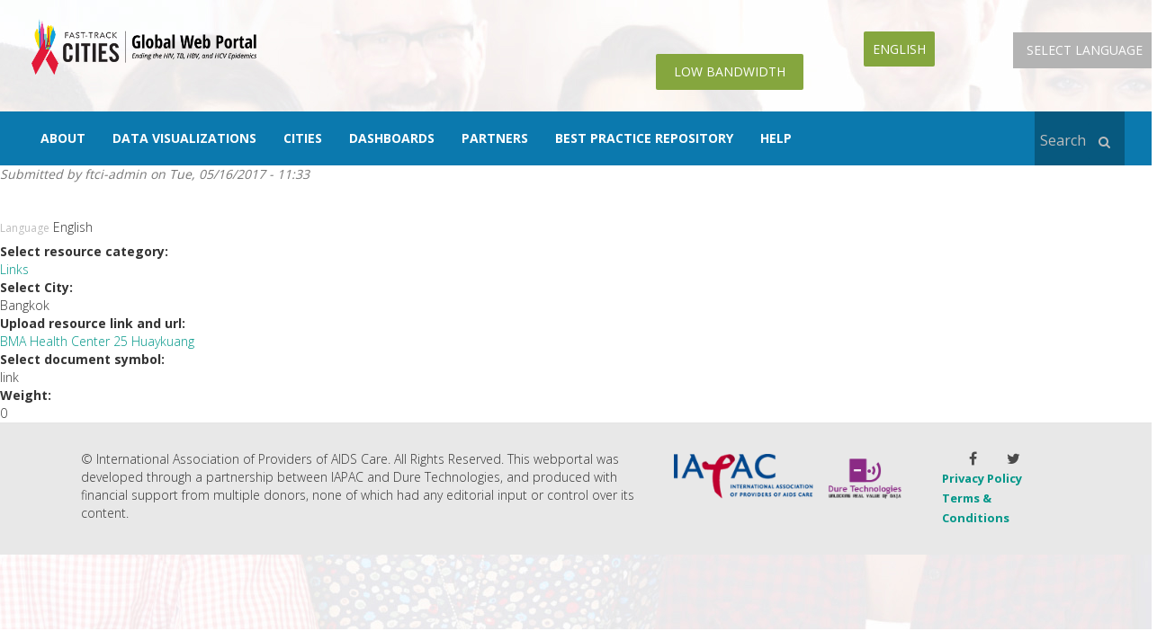

--- FILE ---
content_type: text/html; charset=utf-8
request_url: https://fast-trackcities.org/content/bma-health-center-25-huaykuang
body_size: 36732
content:
<!DOCTYPE html>
<html lang="en" dir="ltr" prefix="content: http://purl.org/rss/1.0/modules/content/ dc: http://purl.org/dc/terms/ foaf: http://xmlns.com/foaf/0.1/ og: http://ogp.me/ns# rdfs: http://www.w3.org/2000/01/rdf-schema# sioc: http://rdfs.org/sioc/ns# sioct: http://rdfs.org/sioc/types# skos: http://www.w3.org/2004/02/skos/core# xsd: http://www.w3.org/2001/XMLSchema#">
<head>
  <link rel="profile" href="http://www.w3.org/1999/xhtml/vocab" />
  <meta charset="utf-8">
  <meta name="viewport" content="width=device-width, initial-scale=1.0">

  <meta http-equiv="Content-Type" content="text/html; charset=utf-8" />
<link rel="shortcut icon" href="https://fast-trackcities.org/sites/default/files/FTCI-fevicon.png" type="image/png" />
<link rel="shortlink" href="/node/7315" />
<link rel="canonical" href="/content/bma-health-center-25-huaykuang" />
<meta name="Generator" content="Drupal 7 (http://drupal.org)" />
  <title>BMA Health Center 25 Huaykuang | Fast-Track Cities</title>
  <style>
@import url("https://fast-trackcities.org/modules/system/system.base.css?rxkvz7");
</style>
<style>
@import url("https://fast-trackcities.org/sites/all/modules/contrib/date/date_api/date.css?rxkvz7");
@import url("https://fast-trackcities.org/modules/field/theme/field.css?rxkvz7");
@import url("https://fast-trackcities.org/modules/node/node.css?rxkvz7");
@import url("https://fast-trackcities.org/sites/all/modules/contrib/views/css/views.css?rxkvz7");
@import url("https://fast-trackcities.org/sites/all/modules/ckeditor/css/ckeditor.css?rxkvz7");
</style>
<style>
@import url("https://fast-trackcities.org/sites/all/modules/contrib/ctools/css/ctools.css?rxkvz7");
@import url("https://fast-trackcities.org/modules/locale/locale.css?rxkvz7");
</style>
<style>.navbar .navbar-collapse,.navbar .navbar-form{background-color:transparent !important;}div.workbench-info-block{background:#d7dedd;color:#000;font-size:14px;font-weight:600;padding:16px 22px;}div.workbench-info-block > em{margin-bottom:10px;display:inline-block;color:#000;font-weight:400;}div.workbench-info-block > em:nth-of-type(4){display:block;}div.workbench-info-block > em > form{display:block;margin-top:2px;width:250px;}.workbench-moderation-moderate-form .form-type-select .form-select{font-size:14px;padding:0 10px;box-sizing:border-box;}.workbench-info-block .workbench-moderation-moderate-form .form-submit{background:#ccc;margin-top:0;}.list-inline > li.comment-edit{display:none;}.workbench-info-block .workbench-moderation-moderate-form .form-type-select{display:block;position:relative;margin-top:4px;}.workbench-info-block .workbench-moderation-moderate-form .form-type-select:after{content:"▼";padding:12px 8px;position:absolute;right:10px;top:-2px;z-index:1;text-align:center;width:10%;height:100%;pointer-events:none;}body #admin-menu,#admin-menu .dropdown li li,#admin-menu .dropdown li li.expandable{background:#07597f;}.reviewer-comments #comments .help-block,.comment-form .help-block{margin-top:0;font-size:17px;font-weight:600;padding:11px;background-color:#ccc;font-style:italic;color:#5a5858;}@media  screen and (min-width:1024px){#admin-menu-wrapper{font-size:13px;}}@media  screen and (min-width:1200px){#admin-menu-wrapper{font-size:14px;}}.page-admin-workbench #branding ul.primary li:nth-of-type(3){display:none;}#admin-menu #admin-menu-wrapper #admin-menu-menu > li:first-child > ul.dropdown li:nth-of-type(2){display:none;}.page-user .header #block-block-14{margin:-6px 30px 40px;}.page-city-best-practices #quicktabs-view__city_information_block__page_13 .quicktabs-tabs li{display:inline !important;}.page-about .about-us-page{padding:10px 35px;font-family:verdana,geneva,sans-serif;line-height:1.6;font-weight:400;color:#333 !important;}.page-about .about-us-page h2,.page-about .about-us-page h3,.page-about .about-us-page h4{font-weight:400;font-size:24px;font-family:verdana,geneva,sans-serif;}.page-about .about-us-page h3{font-size:22px;}.page-about .about-us-page h4{font-size:20px;}.page-about .about-us-page p,.page-about .about-us-page span,.page-about .about-us-page a{font-family:verdana,geneva,sans-serif;font-size:14px;margin-left:-1px;margin-right:0px;}.page-about .about-us-page .views-view-grid{width:50%;margin-bottom:30px;}.about-us-page table td[class*="col-"],.about-us-page table th[class*="col-"]{width:50%;}.leaflet-popup.leaflet-zoom-animated .panel-body{padding:0 10px;}
</style>
<link type="text/css" rel="stylesheet" href="https://cdn.jsdelivr.net/bootstrap/3.3.5/css/bootstrap.css" media="all" />
<style>
@import url("https://fast-trackcities.org/sites/all/themes/bootstrap/css/3.3.5/overrides.min.css?rxkvz7");
@import url("https://fast-trackcities.org/sites/all/themes/fastrackcities/css/bootstrap-material-design.min.css?rxkvz7");
@import url("https://fast-trackcities.org/sites/all/themes/fastrackcities/css/ripples.min.css?rxkvz7");
@import url("https://fast-trackcities.org/sites/all/themes/fastrackcities/css/cities.css?rxkvz7");
@import url("https://fast-trackcities.org/sites/all/themes/fastrackcities/css/news.css?rxkvz7");
@import url("https://fast-trackcities.org/sites/all/themes/fastrackcities/css/resources.css?rxkvz7");
@import url("https://fast-trackcities.org/sites/all/themes/fastrackcities/css/contact.css?rxkvz7");
@import url("https://fast-trackcities.org/sites/all/themes/fastrackcities/css/cities-tabs.css?rxkvz7");
@import url("https://fast-trackcities.org/sites/all/themes/fastrackcities/css/jquery.jscrollpane.css?rxkvz7");
@import url("https://fast-trackcities.org/sites/all/themes/fastrackcities/font/font-awesome-4.6.3/css/font-awesome.css?rxkvz7");
@import url("https://fast-trackcities.org/sites/all/themes/fastrackcities/css/owl.theme.css?rxkvz7");
@import url("https://fast-trackcities.org/sites/all/themes/fastrackcities/css/owl.carousel.css?rxkvz7");
@import url("https://fast-trackcities.org/sites/all/themes/fastrackcities/css/prettyPhoto.css?rxkvz7");
@import url("https://fast-trackcities.org/sites/all/themes/fastrackcities/css/leaflet/leaflet.css?rxkvz7");
@import url("https://fast-trackcities.org/sites/all/themes/fastrackcities/css/leaflet/plugin/awesome-markers/leaflet.awesome-markers.css?rxkvz7");
@import url("https://fast-trackcities.org/sites/all/themes/fastrackcities/css/leaflet/plugin/dvf/dvf.css?rxkvz7");
@import url("https://fast-trackcities.org/sites/all/themes/fastrackcities/css/leaflet/plugin/label/leaflet.label.css?rxkvz7");
@import url("https://fast-trackcities.org/sites/all/themes/fastrackcities/css/leaflet/plugin/markerCluster/css/MarkerCluster.css?rxkvz7");
@import url("https://fast-trackcities.org/sites/all/themes/fastrackcities/css/leaflet/plugin/markerCluster/css/MarkerCluster.Default.css?rxkvz7");
@import url("https://fast-trackcities.org/sites/all/themes/fastrackcities/css/flags/flags32.css?rxkvz7");
@import url("https://fast-trackcities.org/sites/all/themes/fastrackcities/css/dure-medicalfonts.css?rxkvz7");
@import url("https://fast-trackcities.org/sites/all/themes/fastrackcities/css/slinky/css/jquery.slinky.css?rxkvz7");
@import url("https://fast-trackcities.org/sites/all/themes/fastrackcities/css/simple-hint.min.css?rxkvz7");
@import url("https://fast-trackcities.org/sites/all/themes/fastrackcities/css/OSMBuildings/OSMBuildings.css?rxkvz7");
@import url("https://fast-trackcities.org/sites/all/themes/fastrackcities/css/style.css?rxkvz7");
@import url("https://fast-trackcities.org/sites/all/themes/fastrackcities/css/custom-styles.css?rxkvz7");
@import url("https://fast-trackcities.org/sites/all/themes/fastrackcities/css/site-responsive.css?rxkvz7");
</style>
  <!-- HTML5 element support for IE6-8 -->
  <!--[if lt IE 9]>
    <script src="https://cdn.jsdelivr.net/html5shiv/3.7.3/html5shiv-printshiv.min.js"></script>
  <![endif]-->
  <script src="https://fast-trackcities.org/sites/all/modules/jquery_update/replace/jquery/1.10/jquery.js?v=1.10.2"></script>
<script src="https://fast-trackcities.org/misc/jquery.once.js?v=1.2"></script>
<script src="https://fast-trackcities.org/misc/drupal.js?rxkvz7"></script>
<script src="https://cdn.jsdelivr.net/bootstrap/3.3.5/js/bootstrap.js"></script>
<script src="https://fast-trackcities.org/sites/all/modules/admin_menu/admin_devel/admin_devel.js?rxkvz7"></script>
<script src="https://fast-trackcities.org/sites/all/modules/contrib/google_analytics/googleanalytics.js?rxkvz7"></script>
<script>(function(i,s,o,g,r,a,m){i["GoogleAnalyticsObject"]=r;i[r]=i[r]||function(){(i[r].q=i[r].q||[]).push(arguments)},i[r].l=1*new Date();a=s.createElement(o),m=s.getElementsByTagName(o)[0];a.async=1;a.src=g;m.parentNode.insertBefore(a,m)})(window,document,"script","https://www.google-analytics.com/analytics.js","ga");ga("create", "UA-77537515-1", {"cookieDomain":"auto"});ga("require", "linkid", "linkid.js");ga("set", "anonymizeIp", true);ga("set", "page", location.pathname + location.search + location.hash);ga("send", "pageview");</script>
<script src="https://code.highcharts.com/highcharts.js"></script>
<script src="https://code.highcharts.com/modules/sunburst.js"></script>
<script src="https://code.highcharts.com/modules/exporting.js"></script>
<script src="https://fast-trackcities.org/sites/all/themes/fastrackcities/js/ripples.min.js?rxkvz7"></script>
<script src="https://fast-trackcities.org/sites/all/themes/fastrackcities/js/material.min.js?rxkvz7"></script>
<script src="https://fast-trackcities.org/sites/all/themes/fastrackcities/js/jquery.jscrollpane.min.js?rxkvz7"></script>
<script src="https://fast-trackcities.org/sites/all/themes/fastrackcities/js/jquery.mousewheel.js?rxkvz7"></script>
<script src="https://fast-trackcities.org/sites/all/themes/fastrackcities/js/mwheelIntent.js?rxkvz7"></script>
<script src="https://fast-trackcities.org/sites/all/themes/fastrackcities/js/jqClock.min.js?rxkvz7"></script>
<script src="https://fast-trackcities.org/sites/all/themes/fastrackcities/js/visualization/trend-chart-1.js?rxkvz7"></script>
<script src="https://fast-trackcities.org/sites/all/themes/fastrackcities/js/visualization/globalchartsslider.js?rxkvz7"></script>
<script src="https://fast-trackcities.org/sites/all/themes/fastrackcities/js/owl.carousel.js?rxkvz7"></script>
<script src="https://fast-trackcities.org/sites/all/themes/fastrackcities/js/jquery.prettyPhoto.js?rxkvz7"></script>
<script src="https://fast-trackcities.org/sites/all/themes/fastrackcities/css/slinky/js/jquery.slinky.js?rxkvz7"></script>
<script src="https://fast-trackcities.org/sites/all/themes/fastrackcities/js/jquery.slimscroll.min.js?rxkvz7"></script>
<script src="https://fast-trackcities.org/sites/all/themes/fastrackcities/css/leaflet/leaflet.js?rxkvz7"></script>
<script src="https://fast-trackcities.org/sites/all/themes/fastrackcities/css/leaflet/plugin/awesome-markers/leaflet.awesome-markers.min.js?rxkvz7"></script>
<script src="https://fast-trackcities.org/sites/all/themes/fastrackcities/css/leaflet/plugin/dvf/leaflet-dvf.min.js?rxkvz7"></script>
<script src="https://fast-trackcities.org/sites/all/themes/fastrackcities/css/leaflet/plugin/googleLayer/js/Google.js?rxkvz7"></script>
<script src="https://fast-trackcities.org/sites/all/themes/fastrackcities/css/leaflet/plugin/label/leaflet.label.js?rxkvz7"></script>
<script src="https://fast-trackcities.org/sites/all/themes/fastrackcities/css/leaflet/plugin/markerCluster/leaflet.markercluster-src.js?rxkvz7"></script>
<script src="https://fast-trackcities.org/sites/all/themes/fastrackcities/css/leaflet/plugin/smoothMarkerBouncing/leaflet.smoothmarkerbouncing.js?rxkvz7"></script>
<script src="https://fast-trackcities.org/sites/all/themes/fastrackcities/css/OSMBuildings/OSMBuildings-Leaflet.js?rxkvz7"></script>
<script src="https://fast-trackcities.org/sites/all/themes/fastrackcities/js/jquery.fullscreen-min.js?rxkvz7"></script>
<script src="https://fast-trackcities.org/sites/all/themes/fastrackcities/js/jstorage.js?rxkvz7"></script>
<script src="https://fast-trackcities.org/sites/all/themes/fastrackcities/js/script.js?rxkvz7"></script>
<script>jQuery.extend(Drupal.settings, {"basePath":"\/","pathPrefix":"","ajaxPageState":{"theme":"fasttrackcities","theme_token":"3JVUO1DqvbQ3DVTqqkhG9_YkIIr7zMYXPDK0ry56ZsI","js":{"sites\/all\/themes\/fastrackcities\/js\/globalcounters.js":1,"0":1,"sites\/all\/themes\/bootstrap\/js\/bootstrap.js":1,"sites\/all\/modules\/jquery_update\/replace\/jquery\/1.10\/jquery.js":1,"misc\/jquery.once.js":1,"misc\/drupal.js":1,"https:\/\/cdn.jsdelivr.net\/bootstrap\/3.3.5\/js\/bootstrap.js":1,"sites\/all\/modules\/admin_menu\/admin_devel\/admin_devel.js":1,"sites\/all\/modules\/contrib\/google_analytics\/googleanalytics.js":1,"1":1,"https:\/\/code.highcharts.com\/highcharts.js":1,"https:\/\/code.highcharts.com\/modules\/sunburst.js":1,"https:\/\/code.highcharts.com\/modules\/exporting.js":1,"sites\/all\/themes\/fastrackcities\/js\/ripples.min.js":1,"sites\/all\/themes\/fastrackcities\/js\/material.min.js":1,"sites\/all\/themes\/fastrackcities\/js\/jquery.jscrollpane.min.js":1,"sites\/all\/themes\/fastrackcities\/js\/jquery.mousewheel.js":1,"sites\/all\/themes\/fastrackcities\/js\/mwheelIntent.js":1,"sites\/all\/themes\/fastrackcities\/js\/jqClock.min.js":1,"sites\/all\/themes\/fastrackcities\/js\/visualization\/trend-chart-1.js":1,"sites\/all\/themes\/fastrackcities\/js\/visualization\/globalchartsslider.js":1,"sites\/all\/themes\/fastrackcities\/js\/owl.carousel.js":1,"sites\/all\/themes\/fastrackcities\/js\/jquery.prettyPhoto.js":1,"sites\/all\/themes\/fastrackcities\/css\/slinky\/js\/jquery.slinky.js":1,"sites\/all\/themes\/fastrackcities\/js\/jquery.slimscroll.min.js":1,"sites\/all\/themes\/fastrackcities\/css\/leaflet\/leaflet.js":1,"sites\/all\/themes\/fastrackcities\/css\/leaflet\/plugin\/awesome-markers\/leaflet.awesome-markers.min.js":1,"sites\/all\/themes\/fastrackcities\/css\/leaflet\/plugin\/dvf\/leaflet-dvf.min.js":1,"sites\/all\/themes\/fastrackcities\/css\/leaflet\/plugin\/googleLayer\/js\/Google.js":1,"sites\/all\/themes\/fastrackcities\/css\/leaflet\/plugin\/label\/leaflet.label.js":1,"sites\/all\/themes\/fastrackcities\/css\/leaflet\/plugin\/markerCluster\/leaflet.markercluster-src.js":1,"sites\/all\/themes\/fastrackcities\/css\/leaflet\/plugin\/smoothMarkerBouncing\/leaflet.smoothmarkerbouncing.js":1,"sites\/all\/themes\/fastrackcities\/css\/OSMBuildings\/OSMBuildings-Leaflet.js":1,"sites\/all\/themes\/fastrackcities\/js\/jquery.fullscreen-min.js":1,"sites\/all\/themes\/fastrackcities\/js\/jstorage.js":1,"sites\/all\/themes\/fastrackcities\/js\/script.js":1},"css":{"modules\/system\/system.base.css":1,"sites\/all\/modules\/contrib\/date\/date_api\/date.css":1,"modules\/field\/theme\/field.css":1,"modules\/node\/node.css":1,"sites\/all\/modules\/contrib\/views\/css\/views.css":1,"sites\/all\/modules\/ckeditor\/css\/ckeditor.css":1,"sites\/all\/modules\/contrib\/ctools\/css\/ctools.css":1,"modules\/locale\/locale.css":1,"0":1,"https:\/\/cdn.jsdelivr.net\/bootstrap\/3.3.5\/css\/bootstrap.css":1,"sites\/all\/themes\/bootstrap\/css\/3.3.5\/overrides.min.css":1,"sites\/all\/themes\/fastrackcities\/css\/bootstrap-material-design.min.css":1,"sites\/all\/themes\/fastrackcities\/css\/ripples.min.css":1,"sites\/all\/themes\/fastrackcities\/css\/cities.css":1,"sites\/all\/themes\/fastrackcities\/css\/news.css":1,"sites\/all\/themes\/fastrackcities\/css\/resources.css":1,"sites\/all\/themes\/fastrackcities\/css\/contact.css":1,"sites\/all\/themes\/fastrackcities\/css\/cities-tabs.css":1,"sites\/all\/themes\/fastrackcities\/css\/jquery.jscrollpane.css":1,"sites\/all\/themes\/fastrackcities\/font\/font-awesome-4.6.3\/css\/font-awesome.css":1,"sites\/all\/themes\/fastrackcities\/css\/owl.theme.css":1,"sites\/all\/themes\/fastrackcities\/css\/owl.carousel.css":1,"sites\/all\/themes\/fastrackcities\/css\/prettyPhoto.css":1,"sites\/all\/themes\/fastrackcities\/css\/leaflet\/leaflet.css":1,"sites\/all\/themes\/fastrackcities\/css\/leaflet\/plugin\/awesome-markers\/leaflet.awesome-markers.css":1,"sites\/all\/themes\/fastrackcities\/css\/leaflet\/plugin\/dvf\/dvf.css":1,"sites\/all\/themes\/fastrackcities\/css\/leaflet\/plugin\/label\/leaflet.label.css":1,"sites\/all\/themes\/fastrackcities\/css\/leaflet\/plugin\/markerCluster\/css\/MarkerCluster.css":1,"sites\/all\/themes\/fastrackcities\/css\/leaflet\/plugin\/markerCluster\/css\/MarkerCluster.Default.css":1,"sites\/all\/themes\/fastrackcities\/css\/flags\/flags32.css":1,"sites\/all\/themes\/fastrackcities\/css\/dure-medicalfonts.css":1,"sites\/all\/themes\/fastrackcities\/css\/slinky\/css\/jquery.slinky.css":1,"sites\/all\/themes\/fastrackcities\/css\/simple-hint.min.css":1,"sites\/all\/themes\/fastrackcities\/css\/OSMBuildings\/OSMBuildings.css":1,"sites\/all\/themes\/fastrackcities\/css\/style.css":1,"sites\/all\/themes\/fastrackcities\/css\/custom-styles.css":1,"sites\/all\/themes\/fastrackcities\/css\/site-responsive.css":1}},"better_exposed_filters":{"views":{"cities":{"displays":{"block_10":{"filters":[]},"block_15":{"filters":[]}}},"city_header_indicators":{"displays":{"block":{"filters":[]}}},"footer_left":{"displays":{"block":{"filters":[]},"block_1":{"filters":[]}}}}},"googleanalytics":{"trackOutbound":1,"trackMailto":1,"trackDownload":1,"trackDownloadExtensions":"7z|aac|arc|arj|asf|asx|avi|bin|csv|doc(x|m)?|dot(x|m)?|exe|flv|gif|gz|gzip|hqx|jar|jpe?g|js|mp(2|3|4|e?g)|mov(ie)?|msi|msp|pdf|phps|png|ppt(x|m)?|pot(x|m)?|pps(x|m)?|ppam|sld(x|m)?|thmx|qtm?|ra(m|r)?|sea|sit|tar|tgz|torrent|txt|wav|wma|wmv|wpd|xls(x|m|b)?|xlt(x|m)|xlam|xml|z|zip","trackUrlFragments":1},"urlIsAjaxTrusted":{"\/content\/bma-health-center-25-huaykuang":true},"bootstrap":{"anchorsFix":"0","anchorsSmoothScrolling":"0","formHasError":1,"popoverEnabled":0,"popoverOptions":{"animation":1,"html":1,"placement":"right","selector":"","trigger":"click","triggerAutoclose":1,"title":"","content":"","delay":0,"container":"body"},"tooltipEnabled":1,"tooltipOptions":{"animation":1,"html":1,"placement":"auto left","selector":"","trigger":"hover focus","delay":0,"container":"body"}}});</script>
</head>
<body class="html not-front not-logged-in no-sidebars page-node page-node- page-node-7315 node-type-resources i18n-en">
  <div id="skip-link">
    <a href="#main-content" class="element-invisible element-focusable">Skip to main content</a>
  </div>
    

<div class=" clearfix container ">
  <div class="row">
    <div class="col-lg-3 col-md-2 col-xs-12">
                <a class="marginzeropx padding20px  logo navbar-btn pull-left" href="/" title="Home">
      <img class="img img-responsive" src="https://fast-trackcities.org/sites/default/files/ftcigloballogonew.png" alt="Home" />
          </a>
          </div>
     <div class="col-lg-9 col-md-10 col-xs-12">
         <div class="pull-right">
                            <div class="col-md-2">
                      <div class="region region-googletranslate">
    <section id="block-gtranslate-gtranslate" class="block block-gtranslate clearfix">

        <h2 class="block-title">GTranslate</h2>
    
  <script type="text/javascript">
/* <![CDATA[ */
eval(unescape("eval%28function%28p%2Ca%2Cc%2Ck%2Ce%2Cr%29%7Be%3Dfunction%28c%29%7Breturn%28c%3Ca%3F%27%27%3Ae%28parseInt%28c/a%29%29%29+%28%28c%3Dc%25a%29%3E35%3FString.fromCharCode%28c+29%29%3Ac.toString%2836%29%29%7D%3Bif%28%21%27%27.replace%28/%5E/%2CString%29%29%7Bwhile%28c--%29r%5Be%28c%29%5D%3Dk%5Bc%5D%7C%7Ce%28c%29%3Bk%3D%5Bfunction%28e%29%7Breturn%20r%5Be%5D%7D%5D%3Be%3Dfunction%28%29%7Breturn%27%5C%5Cw+%27%7D%3Bc%3D1%7D%3Bwhile%28c--%29if%28k%5Bc%5D%29p%3Dp.replace%28new%20RegExp%28%27%5C%5Cb%27+e%28c%29+%27%5C%5Cb%27%2C%27g%27%29%2Ck%5Bc%5D%29%3Breturn%20p%7D%28%276%207%28a%2Cb%29%7Bn%7B4%282.9%29%7B3%20c%3D2.9%28%22o%22%29%3Bc.p%28b%2Cf%2Cf%29%3Ba.q%28c%29%7Dg%7B3%20c%3D2.r%28%29%3Ba.s%28%5C%27t%5C%27+b%2Cc%29%7D%7Du%28e%29%7B%7D%7D6%20h%28a%29%7B4%28a.8%29a%3Da.8%3B4%28a%3D%3D%5C%27%5C%27%29v%3B3%20b%3Da.w%28%5C%27%7C%5C%27%29%5B1%5D%3B3%20c%3B3%20d%3D2.x%28%5C%27y%5C%27%29%3Bz%283%20i%3D0%3Bi%3Cd.5%3Bi++%294%28d%5Bi%5D.A%3D%3D%5C%27B-C-D%5C%27%29c%3Dd%5Bi%5D%3B4%282.j%28%5C%27k%5C%27%29%3D%3DE%7C%7C2.j%28%5C%27k%5C%27%29.l.5%3D%3D0%7C%7Cc.5%3D%3D0%7C%7Cc.l.5%3D%3D0%29%7BF%286%28%29%7Bh%28a%29%7D%2CG%29%7Dg%7Bc.8%3Db%3B7%28c%2C%5C%27m%5C%27%29%3B7%28c%2C%5C%27m%5C%27%29%7D%7D%27%2C43%2C43%2C%27%7C%7Cdocument%7Cvar%7Cif%7Clength%7Cfunction%7CGTranslateFireEvent%7Cvalue%7CcreateEvent%7C%7C%7C%7C%7C%7Ctrue%7Celse%7CdoGTranslate%7C%7CgetElementById%7Cgoogle_translate_element2%7CinnerHTML%7Cchange%7Ctry%7CHTMLEvents%7CinitEvent%7CdispatchEvent%7CcreateEventObject%7CfireEvent%7Con%7Ccatch%7Creturn%7Csplit%7CgetElementsByTagName%7Cselect%7Cfor%7CclassName%7Cgoog%7Cte%7Ccombo%7Cnull%7CsetTimeout%7C500%27.split%28%27%7C%27%29%2C0%2C%7B%7D%29%29"))
/* ]]> */
</script><style type="text/css">
<!--
#goog-gt-tt {display:none !important;}

.goog-te-banner-frame {display:none !important;}

.goog-te-menu-value:hover {text-decoration:none !important;}

body {top:0 !important;}

#google_translate_element2 {display:none!important;}
-->
</style><div id="google_translate_element2"></div>
<script type="text/javascript">function googleTranslateElementInit2() {new google.translate.TranslateElement({pageLanguage: 'en', autoDisplay: false}, 'google_translate_element2');}</script>
<script type="text/javascript" src="//translate.google.com/translate_a/element.js?cb=googleTranslateElementInit2"></script><select onchange="doGTranslate(this);"><option value="">Select Language</option><option value="en|en" style="font-weight:bold;background:url('/sites/all/modules/contrib/gtranslate/gtranslate-files/16l.png') no-repeat scroll 0 -0px;padding-left:18px;">English</option><option value="en|nl" style="background:url('/sites/all/modules/contrib/gtranslate/gtranslate-files/16l.png') no-repeat scroll 0 -128px;padding-left:18px;">Dutch</option><option value="en|de" style="background:url('/sites/all/modules/contrib/gtranslate/gtranslate-files/16l.png') no-repeat scroll 0 -176px;padding-left:18px;">German</option><option value="en|hi" style="background:url('/sites/all/modules/contrib/gtranslate/gtranslate-files/16l.png') no-repeat scroll 0 -208px;padding-left:18px;">Hindi</option><option value="en|pt" style="background:url('/sites/all/modules/contrib/gtranslate/gtranslate-files/16l.png') no-repeat scroll 0 -304px;padding-left:18px;">Portuguese</option><option value="en|es" style="background:url('/sites/all/modules/contrib/gtranslate/gtranslate-files/16l.png') no-repeat scroll 0 -352px;padding-left:18px;">Spanish</option><option value="en|sw" style="background:url('/sites/all/modules/contrib/gtranslate/gtranslate-files/16l.png') no-repeat scroll 0 -720px;padding-left:18px;">Swahili</option><option value="en|zu" style="background:url('/sites/all/modules/contrib/gtranslate/gtranslate-files/16l.png') no-repeat scroll 0 -1280px;padding-left:18px;">Zulu</option></select>
</section>
  </div>
                </div>
                   
    
                            <div class="language-switcher-menu">
                      <div class="region region-multilingual">
    <section id="block-locale-language" class="block block-locale clearfix">

        <h2 class="block-title">Languages</h2>
    
  <ul class="language-switcher-locale-url"><li class="en first active"><a href="/content/bma-health-center-25-huaykuang" class="language-link active" xml:lang="en">English</a></li>
<li class="nl"><span class="language-link locale-untranslated" xml:lang="nl">Dutch</span></li>
<li class="fr"><span class="language-link locale-untranslated" xml:lang="fr">French</span></li>
<li class="pt-br"><span class="language-link locale-untranslated" xml:lang="pt-br">Portuguese</span></li>
<li class="uk"><span class="language-link locale-untranslated" xml:lang="uk">Українська</span></li>
<li class="de"><span class="language-link locale-untranslated" xml:lang="de">Deutsch</span></li>
<li class="es last"><span class="language-link locale-untranslated" xml:lang="es">Español</span></li>
</ul>
</section>
  </div>
                </div>
                
                            <div class="col-md-6">
                    <div class="region region-header">
    <section id="block-switchtheme-switch-form" class="block block-switchtheme clearfix">

      
  <form action="/content/bma-health-center-25-huaykuang" method="post" id="switchtheme-switch-form" accept-charset="UTF-8"><div><div class="form-inline form-wrapper form-group" id="edit-widget"><div class="form-item form-item-theme form-type-select form-group"><select class="form-control form-select required" id="edit-theme" name="theme"><option value="fasttrackcitieslow">Fastrack cities Lowfi theme</option></select></div><div class="form-actions form-wrapper form-group" id="edit-actions--2"><button type="submit" id="switchtheme-submit" name="op" value="Low Bandwidth" class="btn btn-default form-submit">Low Bandwidth</button>
</div></div><input type="hidden" name="form_build_id" value="form-m7XXiOewJkSFwhQfiWomjkjYo4TbqicqPYpLLubYPrw" />
<input type="hidden" name="form_id" value="switchtheme_switch_form" />
</div></form>
</section>
  </div>
                </div>
                        
          </div>
    </div>    
  </div>
</div>

<div class="navbar navbar-default bluenavbar">
  <div class="container">
    <div class="navbar-header">
                <button type="button" class="navbar-toggle" data-toggle="collapse" data-target=".navbar-responsive-collapse">
      <span class="sr-only">Toggle navigation</span>
      <span class="icon-bar"></span>
      <span class="icon-bar"></span>
      <span class="icon-bar"></span>
          </button>
          </div>

            <div class="navbar-collapse collapse navbar-responsive-collapse">
          <nav role="navigation">
          <div class="primary-menu">
      <ul class="menu nav navbar-nav"><li class="first leaf"><a href="/about" title="">About</a></li>
<li class="leaf"><a href="/data-visualization">Data Visualizations</a></li>
<li class="leaf"><a href="/cities" title="">Cities</a></li>
<li class="leaf"><a href="/dashboards">Dashboards</a></li>
<li class="leaf"><a href="/partners" title="">partners</a></li>
<li class="leaf"><a href="https://fast-trackcities.org/best-practices" title="">Best Practice Repository</a></li>
<li class="last leaf"><a href="/help">Help</a></li>
</ul>    </div>
                        <div class="region region-navigation">
    <section id="block-search-form" class="block block-search clearfix">

      
  <form class="form-search content-search" action="/content/bma-health-center-25-huaykuang" method="post" id="search-block-form" accept-charset="UTF-8"><div><div>
      <h2 class="element-invisible">Search form</h2>
    <div class="input-group"><input title="Enter the terms you wish to search for." placeholder="Search" class="form-control form-text" type="text" id="edit-search-block-form--2" name="search_block_form" value="" size="15" maxlength="128" /><span class="input-group-btn"><button type="submit" class="btn btn-primary"><span class="icon glyphicon glyphicon-search" aria-hidden="true"></span>
</button></span></div><div class="form-actions form-wrapper form-group" id="edit-actions"><button class="element-invisible btn btn-primary form-submit" type="submit" id="edit-submit" name="op" value="Search">Search</button>
</div><input type="hidden" name="form_build_id" value="form-EENSvS-1UzBD8eeieqaoNwGOTOJDzxbeHhn7O80XjEQ" />
<input type="hidden" name="form_id" value="search_block_form" />
</div>
</div></form>
</section>
  </div>
                </nav>
        </div>
    

  </div>
</div>

<div class="">
  <div class="container widthfull">
    
      
    </div>
  </div>
</div>

<div>
    </div>

                                <div class="main-container ">

  
      <div class="header cities  " id="static-block-background"> 
        <div class="">
          <div class="container detail widthfull">

          
        <div class="region region-content">
    <section id="block-system-main" class="block block-system clearfix">

      
  <article id="node-7315" class="node node-resources clearfix" about="/content/bma-health-center-25-huaykuang" typeof="sioc:Item foaf:Document">
    <header>
            <span property="dc:title" content="BMA Health Center 25 Huaykuang" class="rdf-meta element-hidden"></span>        <span class="submitted">
            <span property="dc:date dc:created" content="2017-05-16T11:33:07+05:30" datatype="xsd:dateTime" rel="sioc:has_creator">Submitted by <span class="username" xml:lang="" about="/users/ftci-admin" typeof="sioc:UserAccount" property="foaf:name" datatype="">ftci-admin</span> on Tue, 05/16/2017 - 11:33</span>    </span>
      </header>
    <div class="form-item form-type-item form-group"> <label class="control-label">Language</label>
English</div><div class="field field-name-field-select-resource-category field-type-taxonomy-term-reference field-label-above"><div class="field-label">Select resource category:&nbsp;</div><div class="field-items"><div class="field-item even"><a href="/resources-category/links" typeof="skos:Concept" property="rdfs:label skos:prefLabel" datatype="">Links</a></div></div></div><div class="field field-name-field-select-city field-type-entityreference field-label-above"><div class="field-label">Select City:&nbsp;</div><div class="field-items"><div class="field-item even">Bangkok</div></div></div><div class="field field-name-field-upload-resource-link-and-u field-type-link-field field-label-above"><div class="field-label">Upload resource link and url:&nbsp;</div><div class="field-items"><div class="field-item even"><a href="http://phn.bangkok.go.th/index.php?option=com_content&amp;view=article&amp;id=87%3Ahc25&amp;catid=39%3Acategory-generalhc&amp;Itemid=90" target="_blank">BMA Health Center 25 Huaykuang</a></div></div></div><div class="field field-name-field-select-document-symbol field-type-list-text field-label-above"><div class="field-label">Select document symbol:&nbsp;</div><div class="field-items"><div class="field-item even">link</div></div></div><div class="field field-name-field-weight field-type-weight field-label-above"><div class="field-label">Weight:&nbsp;</div><div class="field-items"><div class="field-item even">0</div></div></div>    <footer>
          </footer>
    </article>

</section>
<section id="block-views-cities-block-15" class="block block-views clearfix">

      
  <div class="view view-cities view-id-cities view-display-id-block_15 hide view-dom-id-a8737b220b85d6ba6475c94dfed99f53">
        
  
  
      <div class="view-content">
        <div class="views-row views-row-1 views-row-odd views-row-first col-md-3 col-xs-6">
      
  <div class="views-field views-field-field-city-alias-name">        <div class="field-content"><span class="hide language-list-name" data-language="French">Kinshasa</span></div>  </div>  </div>
  <div class="views-row views-row-2 views-row-even col-md-3 col-xs-6">
      
  <div class="views-field views-field-field-city-alias-name">        <div class="field-content"><span class="hide language-list-name" data-language="Portuguese">Maputo</span></div>  </div>  </div>
  <div class="views-row views-row-3 views-row-odd col-md-3 col-xs-6">
      
  <div class="views-field views-field-field-city-alias-name">        <div class="field-content"><span class="hide language-list-name" data-language="French">Yaoundé</span></div>  </div>  </div>
  <div class="views-row views-row-4 views-row-even col-md-3 col-xs-6">
      
  <div class="views-field views-field-field-city-alias-name">        <div class="field-content"><span class="hide language-list-name" data-language="Spanish">Madrid</span></div>  </div>  </div>
  <div class="views-row views-row-5 views-row-odd col-md-3 col-xs-6">
      
  <div class="views-field views-field-field-city-alias-name">        <div class="field-content"><span class="hide language-list-name" data-language="Dutch">Amsterdam</span></div>  </div>  </div>
  <div class="views-row views-row-6 views-row-even col-md-3 col-xs-6">
      
  <div class="views-field views-field-field-city-alias-name">        <div class="field-content"><span class="hide language-list-name" data-language="Ukrainian">Київ</span></div>  </div>  </div>
  <div class="views-row views-row-7 views-row-odd col-md-3 col-xs-6">
      
  <div class="views-field views-field-field-city-alias-name">        <div class="field-content"><span class="hide language-list-name" data-language="Portuguese">São Paulo</span></div>  </div>  </div>
  <div class="views-row views-row-8 views-row-even views-row-last col-md-3 col-xs-6">
      
  <div class="views-field views-field-field-city-alias-name">        <div class="field-content"><span class="hide language-list-name" data-language="French">Paris</span></div>  </div>  </div>
    </div>
  
  
  
  
  
  
</div>
</section>
  </div>
     

     <!--   -->


          </div>
        </div>
      </div>
  
       
   

  </div>

<div class="footer lightgraybg">
  <div class="row padding20px">
    <div class="col-md-12 col-xs-12">
      <div class="row padding10px">
  <div class="col-md-7 col-xs-12">
              <div class="region region-footer-left">
    <section id="block-views-footer-left-block" class="block block-views clearfix">

      
  <div class="view view-footer-left view-id-footer_left view-display-id-block view-dom-id-a864dda039017dcc401189c0366b7b9b">
        
  
  
      <div class="view-content">
        <div class="views-row views-row-1 views-row-odd views-row-first views-row-last">
      
  <div class="views-field views-field-body">        <div class="field-content"><p>
	© International Association of Providers of AIDS Care. All Rights Reserved. This webportal was developed through a partnership between IAPAC and Dure Technologies, and produced with financial support from multiple donors, none of which had any editorial input or control over its content.</p>
</div>  </div>  </div>
    </div>
  
  
  
  
  
  
</div>
</section>
  </div>
      </div>
  <div class="col-md-3 col-xs-12">
              <div class="region region-footer-center">
    <section id="block-views-footer-left-block-1" class="block block-views clearfix">

      
  <div class="view view-footer-left view-id-footer_left view-display-id-block_1 view-dom-id-b253513760d2ee6cc86b21e7bfbb93bd">
        
  
  
      <div class="view-content">
        <div class="views-row views-row-1 views-row-odd views-row-first views-row-last">
      
  <div class="views-field views-field-field-footer-logo">        <div class="field-content"><img typeof="foaf:Image" class="img-responsive" src="https://fast-trackcities.org/sites/default/files/logo2_0.png" width="321" height="74" alt="" /></div>  </div>  </div>
    </div>
  
  
  
  
  
  
</div>
</section>
  </div>
      </div>
  <div class="col-md-2 col-xs-12 footer-right">
              <div class="region region-footer-right">
    <section id="block-block-1" class="block block-block clearfix">

      
    <div class="row  col-xs-12 sharebox">
<div class="col-md-4 col-xs-4 col-lg-4 col-sm-4"> <a target="_blank" href="https://www.facebook.com/International-Association-of-Providers-of-AIDS-Care-159218827465651/"><i class="fa fa-facebook fa-2x darkgraytext sharelinks"></i></a> </div>
<div class="col-md-4 col-xs-4 col-lg-4 col-sm-4"> <a href="https://twitter.com/iapac" target="_blank"><i class="fa fa-twitter fa-2x darkgraytext sharelinks"></i></a> </div>
</div>
<div class=" col-xs-12 termsbox">
<p class="text-left marginzeropx"><a class="darkgraytext privacytext" href="privacypolicy"><strong>Privacy Policy</strong></a></p>
<p class="text-left"><a class="darkgraytext privacytext" href="terms"><strong>Terms &amp; Conditions</strong></a></p>
</div>
</section>
  </div>
      </div>
      </div>

    </div>
  </div>
</div>
  <script src="https://fast-trackcities.org/sites/all/themes/fastrackcities/js/globalcounters.js?rxkvz7"></script>
<script>console.log("This is JS file of drupal internal");
let rootEle = document.getElementsByClassName('page-admin page-admin-workbench')[0].children[2].children[4].children[1].firstChild.getAttribute("href");
console.log(rootEle);

function changeBPUrl() {
  if(rootEle === "/admin/workbench/create") {
    console.log("magtche");
    document.getElementsByClassName('page-admin page-admin-workbench')[0].children[2].children[4].children[1].firstChild.textContent = "CREATE BEST PRACTICE";
    document.getElementsByClassName('page-admin page-admin-workbench')[0].children[2].children[4].children[1].firstChild.setAttribute("href","/node/add/best-practices");
 }
}

changeBPUrl();</script>
<script src="https://fast-trackcities.org/sites/all/themes/bootstrap/js/bootstrap.js?rxkvz7"></script>
</body>
</html>


--- FILE ---
content_type: text/css
request_url: https://fast-trackcities.org/sites/all/themes/fastrackcities/css/cities.css?rxkvz7
body_size: 7382
content:
/**
@import "cities.css";
 * Place your custom styles here.
 */
/**
 * Place your custom styles here.
 */
@import url(https://fonts.googleapis.com/css?family=Open+Sans:400,300,700);

.clearfix:after {
  visibility: hidden;
  display: block;
  font-size: 0;
  content: " ";
  clear: both;
  height: 0;
}

p {margin: 0 0 10px;}


body {
  font-family: 'Open Sans', sans-serif;
  font-weight: 300;
}

/*body.toolbar-drawer {
  padding: 0 !important;
}*/

a, a:focus, a:hover, a:link {
  color: #009688;
}

.strong {
  font-weight: 700;
}

.view-cities {
  margin: 30px 0 20px;
}

.row.citycontainer {padding: 0 30px;}

/*.node-type-cities .row.citycontainer {padding: 10px;}*/

.view-cities .view-content:after {
  visibility: hidden;
  display: block;
  font-size: 0;
  content: " ";
  clear: both;
  height: 0;

}

.view-cities .views-field-field-city-logo {
  float: left;
}

.view-cities .views-field-title,
.view-cities .views-field-field-city-alias-name {
  margin-left: 50px;
  padding-top: 5px
}

.view-cities .views-field-title a,
.view-cities .views-field-field-city-alias-name a {
  font-weight: 700;
}

span.inactive-city {
  color: #009688 !important;
  font-weight: 700 !important;
}

.view-cities .col-md-4 {
  margin-bottom: 20px;
}

.view-cities .panel-title {
  color: #fff;
}

/*.panel-success.Africa .fixheight{
  height: 445px;

}*/

#block-views-cities-block-1 .view-cities {margin: 0;}

.node-type-cities .cities .detail {
  width: 100%;
  padding: 0;
}

.node-type-cities .cities .detail .container.counter {
  margin: 0 auto;
}

.node-type-cities .map-block .container {
  width: 100%;
}

.node-type-cities .map-block .container #mapandtestimonialdiv {padding: 0;}

.node-type-cities .map-block .container #mapandtestimonialdiv .region-banner {margin: 0;}

.node-type-cities .map-block .container #mapandtestimonialdiv .homepage-message-from-mayor {
  padding : 0;
  width: 16.66666667%; 
}

.city-page-mayor-message-block .field-name-field-mayor-image img,
.front .field-name-field-mayor-image img {margin: 0 auto;}

.city-page-mayor-message-block {color: #fff;}

.city-page-mayor-message-block .row {margin: 0;}

.field-name-field-mayor-name,
.field-name-field-mayor-designation {
  text-align: right;
}
.city-page-mayor-message-block .mayorMessage .mayor-block-title,
.city-page-mayor-message-block .mayorMessage .mayor-block-title ~ div {
  margin-bottom: 10px;
}

.city-page-mayor-message-block .field-name-field-mayor-message,
.city-page-mayor-message-block .views-field-field-mayor-message  {
  height: 265px;
  overflow: auto;
  width: 100% !important;
	font-weight: 300;
}

.city-page-mayor-message-block .panel {border: none;}

.city-page-mayor-message-block .jspTrack {
  background: #0b79ae;
}

#citiestopmenu a {text-transform: capitalize;}

.mayorMessage.citiestestimonialbg {
  min-height: 600px;
  max-height: 600px;
}

.targets-indicators .views-row .views-field-title {display: none;}

/*.targets-indicators .target-blocks .panel-body .views-row {
  float: left;
  margin-right: 30px;
}*/

.indicatorheaderheight {
  height: 30px;  
}

.targets-indicators .target-blocks .panel-body .views-row-last {
  margin-right: 0;
}

.targets-indicators .target-blocks .panel-body  {
  margin-top: 5px;
}

.targets-indicators {
  margin-top: 15px;
}

.info-mesage-targets p {
	color:#014363;
	font-size:9px;
	padding-top:5px
}


.targets-indicators .panel-info {
	border: none;
	background: transparent;
}

.target-block-head {
  font-size: 9px;
  text-align: center;
  background: #b3b3b3 !important;
  border-top-left-radius: 3px;
  border-top-right-radius: 3px;
  color: #fff;
  font-weight: 700;
  margin-bottom: 0;
}

.page-node-54982 .target-block-head { font-size: 13px; }

.target-block-value {
  text-align: center;
  padding: 3px;
  margin-top: 0px;
  margin-bottom: 0px;
  font-size: 20px;
  font-weight: 700;
}

.views-field-field-indicator-content {
  margin-bottom: 0px !important;
  border-radius: 2px;
  border: 0;
  box-shadow: 0 1px 6px 0 rgba(0,0,0,.12),0 1px 6px 0 rgba(0,0,0,.12);
  background-color: #fff;
}

.target-tabs-2 {
  width: 47%;
}

.target-tabs-3 {
  width: 29.7%;
}

.target-tabs-4 {
  width: 21%;
}

.view-city-header-indicators  .view-content {margin: 0 -15px;}

.view-city-header-indicators .panel-heading {
	margin-bottom: 5px;
}

.view-cities .Africa .scroll {
	overflow: auto;
	/*height: 475px;*/
}

.view-cities .scroll {
	overflow: auto;
	height: 193px;
}


.targets-indicators .red {
  color: #BF002F;
}

.targets-indicators .green {
  color: #85a63e;
}

.targets-indicators .orange {
  color: #e59f09;
}

.view-cities.city-header {margin: 0;}


#block-views-cities-block-4,
#block-views-cities-block-5 {
  display: inline-block;
}

.view-cities.city-menu-tabs {margin: 0}
#ftcCityMap{height:551px !important;}

.mayor-office-contact .mayor-office-contact-info {
	padding: 10px 0 0 10px !important;
}
/*div.popover {
  background-color: transparent !important;
  color: #444 !important;
  position: absolute !important;
}*/

.views-field-field-city-alias-name {
  position: relative !important;
}

span.label.label-success {
  margin-right: 10px;
  border: 1px solid #85a63e !important;
}

span.label.label-success {background-color: #4caf50;
    -webkit-animation-name: live; /* Safari 4.0 - 8.0 */
    -webkit-animation-duration: 2s; /* Safari 4.0 - 8.0 */
    animation-name: live;
    animation-duration: 2s;
    animation-iteration-count: infinite;
}

/* Safari 4.0 - 8.0 */
@-webkit-keyframes live {
    from {background-color: #4caf50;}
    to {background-color: #9e9e9e;}
}

/* Standard syntax */
@keyframes live {
    from {background-color: #4caf50;}
    to {background-color: #9e9e9e;}
}

.city-hover.active {
    margin: 0 auto;
    text-align: center;
    position: absolute;
    top: 0px;
    left: 23%;
    background: #fff;
    box-shadow: 0 1px 6px 0 rgba(0,0,0,.12), 0 1px 6px 0 rgba(0,0,0,.12);
    border-radius: 2px;
    padding: 10px;
    z-index: 9999;
    display: none;
}

#africalist li:hover .city-hover.active {
    display: block;
}

#africalist li:last-child:hover .city-hover.active,
#africalist li:nth-last-child(2):hover .city-hover.active {
    display: block;
    top: -90px;
}

.city-hover.active p {
  margin: 0 0 2px;
}

.dummy-maputo { height: 552px; }
.dummy-maputo > img { 
    width: 100%; 
    height: 100%;
}

.page-cities .city-active { display: none; }

ul.nav-tabs > li > a.tab-hover-style:hover { background: #0b79ae !important ; }

.modal-map-route {
    width: 80%;
    padding: 20px;
    height: 80vh;
    position: fixed;
    top: 50%;
    left: 50%;
    transform: translate(-50%, -50%);
    z-index: 100;
    overflow-y: scroll;
    background: #b3b3b3;
}

.modal-map-route img { width: 100%; }
.route-header {
    display: flex;
    flex-direction: row;
    justify-content: space-between;
    align-items: center;
    background: #fff;
    padding: 0 23px;
}

.route-header i { 
    padding: 0 10px;
    font-size: 16px; 
    cursor: pointer;
}

.route-header h3 {
    font-weight: 600;
    margin: 15px 0;
}

.modal-map-route-wrapper {
    display: none;
    position: fixed;
    top: 0;
    left: 0;
    right: 0;
    bottom: 0;
    z-index: 1000;
    background: rgb(0 0 0 / 78%);
}

.show-route-modal { display: block; } 

.node-type-cities .city-info-tabs > .view-content { 
    display: flex;
    justify-content: center;
    align-items: center;
}

--- FILE ---
content_type: text/css
request_url: https://fast-trackcities.org/sites/all/themes/fastrackcities/css/slinky/css/jquery.slinky.css?rxkvz7
body_size: 826
content:
/* Required styles; changing these may break the menu */

.slinky-menu {
	overflow: hidden;
}
.slinky-menu > ul {
	left: 0;
	position: relative;
}
.slinky-menu ul,
.slinky-menu li {
	list-style: none;
	margin: 0;
}
.slinky-menu ul {
	width: 100%;
}
.slinky-menu a {
	display: block;
}
.slinky-menu li ul {
	display: none;
	left: 100%;
	position: absolute;
	top: 0;
}

/* Default theme */

.slinky-menu a {
	background: #AAA;
	background:#fff;
	border: none;
	color: #FFF;
	color: #014363;
	padding: 1em;
}
.slinky-menu a:hover {
	background: #000;
	background:#014363;
	color:#fff;
}
.slinky-menu a.active {	background: #000;	background:#014363;	color:#fff;}
.slinky-menu a.next:after {
	content: '\276f';
	margin-left: 1em;
	float: right;
}
.slinky-menu a.back:before {
	content: '\276e';
	margin-right: 1em;
	float: left;
}


--- FILE ---
content_type: text/css
request_url: https://fast-trackcities.org/sites/all/themes/fastrackcities/css/simple-hint.min.css?rxkvz7
body_size: 6668
content:
/*! Simple Hint v2.1 | Copyright (c) 2014 Catalin Covic | https://github.com/catc */[data-hint]:after,[data-hint]:before{display:inline-block;pointer-events:none;position:absolute;visibility:hidden}[data-hint]:hover:after,[data-hint]:hover:before{visibility:visible}[data-hint]:before{content:"";border:5px solid transparent;z-index:9998}[data-hint]:after{content:attr(data-hint);text-align:center;padding:3px 7px;border-radius:2px;z-index:9999;color:#fff;font-weight:400;white-space:nowrap;font-size:1.2rem;line-height:2em;background:#292929;width:200px;}[class*=hint-bottom]:before,[class*=hint-top]:before{right:52%;margin-right:-5px}[class*=hint-bottom]:after,[class*=hint-top]:after{left:50%;-webkit-transform:translateX(-50%);-ms-transform:translateX(-50%);transform:translateX(-50%)}[class*=hint-bottom]:before{border-bottom-color:#292929;top:100%}[class*=hint-bottom]:after{margin-top:10px;top:100%}[class*=hint-top]:before{border-top-color:#292929;bottom:100%}[class*=hint-top]:after{bottom:100%;margin-bottom:10px}[class*=hint-left]:before,[class*=hint-right]:before{top:50%;margin-top:-5px}[class*=hint-left]:after,[class*=hint-right]:after{top:50%;-webkit-transform:translateY(-50%);-ms-transform:translateY(-50%);transform:translateY(-50%)}[class*=hint-left]:before{border-left-color:#292929;left:0;margin-left:-10px}[class*=hint-left]:after{right:100%;margin-right:10px}[class*=hint-right]:before{border-right-color:#292929;right:0;margin-right:-10px}[class*=hint-right]:after{left:100%;margin-left:10px}.hint-persist:after,.hint-persist:before{visibility:visible}@media only screen and (max-width:768px){[class*=hint-][class*="-mobile"]:after,[class*=hint-][class*="-mobile"]:before{display:none}}[class*=hint-][class*="-s-small"]:after{width:200px;white-space:normal}[class*=hint-][class*="-s-med"]:after{width:300px;white-space:normal}[class*=hint-][class*="-s-big"]:after{width:450px;white-space:normal}.hint-d-short:hover:after,.hint-d-short:hover:before{-webkit-transition:visibility 0s .4s ease;transition:visibility 0s .4s ease}.hint-d-med:hover:after,.hint-d-med:hover:before{-webkit-transition:visibility 0s 1s ease;transition:visibility 0s 1s ease}.hint-d-long:hover:after,.hint-d-long:hover:before{-webkit-transition:visibility 0s 1.5s ease;transition:visibility 0s 1.5s ease}[class*=hint-fade]:after,[class*=hint-fade]:before{-webkit-transition:opacity .2s ease,visibility .2s ease;transition:opacity .2s ease,visibility .2s ease;opacity:0}[class*=hint-fade]:hover:after,[class*=hint-fade]:hover:before{opacity:1}[class*=hint-fade][class*="-d-short"]:hover:after,[class*=hint-fade][class*="-d-short"]:hover:before{-webkit-transition-delay:.4s;transition-delay:.4s}[class*=hint-fade][class*="-d-med"]:hover:after,[class*=hint-fade][class*="-d-med"]:hover:before{-webkit-transition-delay:1s;transition-delay:1s}[class*=hint-fade][class*="-d-long"]:hover:after,[class*=hint-fade][class*="-d-long"]:hover:before{-webkit-transition-delay:1.5s;transition-delay:1.5s}[class*=hint-anim][class*=hint-top]:after,[class*=hint-anim][class*=hint-top]:before{bottom:125%;opacity:0;-webkit-transition:opacity .3s ease-out,visibility .3s ease-out,bottom .3s ease-out;transition:opacity .3s ease-out,visibility .3s ease-out,bottom .3s ease-out}[class*=hint-anim][class*=hint-top]:hover:after,[class*=hint-anim][class*=hint-top]:hover:before{opacity:1;bottom:100%}[class*=hint-anim][class*=hint-bottom]:after,[class*=hint-anim][class*=hint-bottom]:before{top:125%;opacity:0;-webkit-transition:opacity .3s ease,visibility .3s ease,top .3s ease;transition:opacity .3s ease,visibility .3s ease,top .3s ease}[class*=hint-anim][class*=hint-bottom]:hover:after,[class*=hint-anim][class*=hint-bottom]:hover:before{top:100%;opacity:1}[class*=hint-anim][class*=hint-right]:after,[class*=hint-anim][class*=hint-right]:before{margin-right:-25px;margin-left:25px;opacity:0;-webkit-transition:opacity .3s ease-out,visibility .3s ease,margin .3s ease-out;transition:opacity .3s ease-out,visibility .3s ease,margin .3s ease-out}[class*=hint-anim][class*=hint-right]:hover:after,[class*=hint-anim][class*=hint-right]:hover:before{margin-right:-10px;margin-left:10px;opacity:1}[class*=hint-anim][class*=hint-left]:after,[class*=hint-anim][class*=hint-left]:before{margin-right:25px;margin-left:-25px;opacity:0;-webkit-transition:opacity .3s ease-out,visibility .3s ease,margin .3s ease-out;transition:opacity .3s ease-out,visibility .3s ease,margin .3s ease-out}[class*=hint-anim][class*=hint-left]:hover:after,[class*=hint-anim][class*=hint-left]:hover:before{margin-right:10px;margin-left:-10px;opacity:1}[class*=hint-anim][class*="-d-short"]:hover:after,[class*=hint-anim][class*="-d-short"]:hover:before{-webkit-transition-delay:.4s;transition-delay:.4s}[class*=hint-anim][class*="-d-med"]:hover:after,[class*=hint-anim][class*="-d-med"]:hover:before{-webkit-transition-delay:1s;transition-delay:1s}[class*=hint-anim][class*="-d-long"]:hover:after,[class*=hint-anim][class*="-d-long"]:hover:before{-webkit-transition-delay:1.5s;transition-delay:1.5s}[class*=hint-][class*="-t-info"][class*=hint-bottom]:before{border-bottom-color:#014363}[class*=hint-][class*="-t-info"][class*=hint-top]:before{border-top-color:#0b79ae}[class*=hint-][class*="-t-info"][class*=hint-right]:before{border-right-color:#014363}[class*=hint-][class*="-t-info"][class*=hint-left]:before{border-left-color:#014363}[class*=hint-][class*="-t-info"]:after{background:#0b79ae}[class*=hint-][class*="-t-success"][class*=hint-bottom]:before{border-bottom-color:#83C510}[class*=hint-][class*="-t-success"][class*=hint-top]:before{border-top-color:#83C510}[class*=hint-][class*="-t-success"][class*=hint-right]:before{border-right-color:#83C510}[class*=hint-][class*="-t-success"][class*=hint-left]:before{border-left-color:#83C510}[class*=hint-][class*="-t-success"]:after{background:#83C510}[class*=hint-][class*="-t-error"][class*=hint-bottom]:before{border-bottom-color:#FF4C4C}[class*=hint-][class*="-t-error"][class*=hint-top]:before{border-top-color:#FF4C4C}[class*=hint-][class*="-t-error"][class*=hint-right]:before{border-right-color:#FF4C4C}[class*=hint-][class*="-t-error"][class*=hint-left]:before{border-left-color:#FF4C4C}[class*=hint-][class*="-t-error"]:after{background:#FF4C4C}[class*=hint-][class*="-t-notice"][class*=hint-bottom]:before{border-bottom-color:#fff}[class*=hint-][class*="-t-notice"][class*=hint-top]:before{border-top-color:#fff}[class*=hint-][class*="-t-notice"][class*=hint-right]:before{border-right-color:#fff}[class*=hint-][class*="-t-notice"][class*=hint-left]:before{border-left-color:#fff}[class*=hint-][class*="-t-notice"]:after{background:#fff; color:#014363}